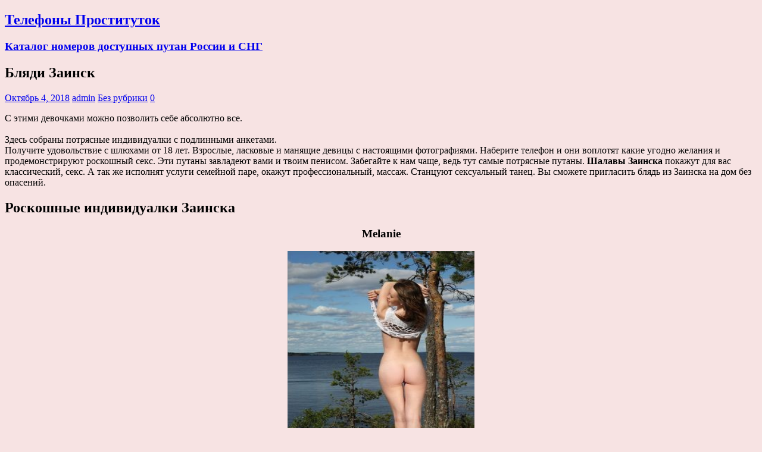

--- FILE ---
content_type: text/html; charset=UTF-8
request_url: http://varnyu.info/blyadi-zainsk/
body_size: 8544
content:
<!DOCTYPE html>
<html class="no-js" lang="ru-RU" xmlns:fb="https://www.facebook.com/2008/fbml" xmlns:addthis="https://www.addthis.com/help/api-spec" >
<head>
<meta charset="UTF-8">
<meta name="viewport" content="width=device-width, initial-scale=1.0">
<link rel="profile" href="http://gmpg.org/xfn/11" />
<link rel="pingback" href="http://varnyu.info/xmlrpc.php" />
<title>Бляди Заинск | Телефоны Проституток</title>

<!-- All in One SEO Pack 2.5 by Michael Torbert of Semper Fi Web Design[373,421] -->
<link rel="canonical" href="http://varnyu.info/blyadi-zainsk/" />
<!-- /all in one seo pack -->
<link rel='dns-prefetch' href='//s7.addthis.com' />
<link rel='dns-prefetch' href='//fonts.googleapis.com' />
<link rel='dns-prefetch' href='//s.w.org' />
<link rel="alternate" type="application/rss+xml" title="Телефоны Проституток &raquo; Лента" href="http://varnyu.info/feed/" />
<link rel="alternate" type="application/rss+xml" title="Телефоны Проституток &raquo; Лента комментариев" href="http://varnyu.info/comments/feed/" />
		<script type="text/javascript">
			window._wpemojiSettings = {"baseUrl":"https:\/\/s.w.org\/images\/core\/emoji\/11\/72x72\/","ext":".png","svgUrl":"https:\/\/s.w.org\/images\/core\/emoji\/11\/svg\/","svgExt":".svg","source":{"concatemoji":"http:\/\/varnyu.info\/wp-includes\/js\/wp-emoji-release.min.js?ver=4.9.26"}};
			!function(e,a,t){var n,r,o,i=a.createElement("canvas"),p=i.getContext&&i.getContext("2d");function s(e,t){var a=String.fromCharCode;p.clearRect(0,0,i.width,i.height),p.fillText(a.apply(this,e),0,0);e=i.toDataURL();return p.clearRect(0,0,i.width,i.height),p.fillText(a.apply(this,t),0,0),e===i.toDataURL()}function c(e){var t=a.createElement("script");t.src=e,t.defer=t.type="text/javascript",a.getElementsByTagName("head")[0].appendChild(t)}for(o=Array("flag","emoji"),t.supports={everything:!0,everythingExceptFlag:!0},r=0;r<o.length;r++)t.supports[o[r]]=function(e){if(!p||!p.fillText)return!1;switch(p.textBaseline="top",p.font="600 32px Arial",e){case"flag":return s([55356,56826,55356,56819],[55356,56826,8203,55356,56819])?!1:!s([55356,57332,56128,56423,56128,56418,56128,56421,56128,56430,56128,56423,56128,56447],[55356,57332,8203,56128,56423,8203,56128,56418,8203,56128,56421,8203,56128,56430,8203,56128,56423,8203,56128,56447]);case"emoji":return!s([55358,56760,9792,65039],[55358,56760,8203,9792,65039])}return!1}(o[r]),t.supports.everything=t.supports.everything&&t.supports[o[r]],"flag"!==o[r]&&(t.supports.everythingExceptFlag=t.supports.everythingExceptFlag&&t.supports[o[r]]);t.supports.everythingExceptFlag=t.supports.everythingExceptFlag&&!t.supports.flag,t.DOMReady=!1,t.readyCallback=function(){t.DOMReady=!0},t.supports.everything||(n=function(){t.readyCallback()},a.addEventListener?(a.addEventListener("DOMContentLoaded",n,!1),e.addEventListener("load",n,!1)):(e.attachEvent("onload",n),a.attachEvent("onreadystatechange",function(){"complete"===a.readyState&&t.readyCallback()})),(n=t.source||{}).concatemoji?c(n.concatemoji):n.wpemoji&&n.twemoji&&(c(n.twemoji),c(n.wpemoji)))}(window,document,window._wpemojiSettings);
		</script>
		<style type="text/css">
img.wp-smiley,
img.emoji {
	display: inline !important;
	border: none !important;
	box-shadow: none !important;
	height: 1em !important;
	width: 1em !important;
	margin: 0 .07em !important;
	vertical-align: -0.1em !important;
	background: none !important;
	padding: 0 !important;
}
</style>
<link rel='stylesheet' id='mh-google-fonts-css'  href='https://fonts.googleapis.com/css?family=Open+Sans:400,400italic,700,600' type='text/css' media='all' />
<link rel='stylesheet' id='mh-magazine-lite-css'  href='http://varnyu.info/wp-content/themes/mh-magazine-lite/style.css?ver=2.3.1' type='text/css' media='all' />
<link rel='stylesheet' id='mh-font-awesome-css'  href='http://varnyu.info/wp-content/themes/mh-magazine-lite/includes/font-awesome.min.css' type='text/css' media='all' />
<link rel='stylesheet' id='addthis_all_pages-css'  href='http://varnyu.info/wp-content/plugins/addthis/frontend/build/addthis_wordpress_public.min.css?ver=4.9.26' type='text/css' media='all' />
<script type='text/javascript' src='http://varnyu.info/wp-includes/js/jquery/jquery.js?ver=1.12.4'></script>
<script type='text/javascript' src='http://varnyu.info/wp-includes/js/jquery/jquery-migrate.min.js?ver=1.4.1'></script>
<script type='text/javascript' src='http://varnyu.info/wp-content/themes/mh-magazine-lite/js/scripts.js?ver=4.9.26'></script>
<link rel='https://api.w.org/' href='http://varnyu.info/wp-json/' />
<link rel="EditURI" type="application/rsd+xml" title="RSD" href="http://varnyu.info/xmlrpc.php?rsd" />
<link rel="wlwmanifest" type="application/wlwmanifest+xml" href="http://varnyu.info/wp-includes/wlwmanifest.xml" /> 
<link rel='prev' title='Шлюхи города Браслава' href='http://varnyu.info/shlyuhi-goroda-braslava/' />
<link rel='next' title='Девочки Краснодон' href='http://varnyu.info/devochki-krasnodon/' />
<meta name="generator" content="WordPress 4.9.26" />
<link rel='shortlink' href='http://varnyu.info/?p=2132' />
<link rel="alternate" type="application/json+oembed" href="http://varnyu.info/wp-json/oembed/1.0/embed?url=http%3A%2F%2Fvarnyu.info%2Fblyadi-zainsk%2F" />
<link rel="alternate" type="text/xml+oembed" href="http://varnyu.info/wp-json/oembed/1.0/embed?url=http%3A%2F%2Fvarnyu.info%2Fblyadi-zainsk%2F&#038;format=xml" />
<!--[if lt IE 9]>
<script src="http://varnyu.info/wp-content/themes/mh-magazine-lite/js/css3-mediaqueries.js"></script>
<![endif]-->
<style type="text/css" id="custom-background-css">
body.custom-background { background-color: #f7e3e3; }
</style>
<link rel="icon" href="http://varnyu.info/wp-content/uploads/2018/05/cropped-escort-bloomington_996-32x32.jpg" sizes="32x32" />
<link rel="icon" href="http://varnyu.info/wp-content/uploads/2018/05/cropped-escort-bloomington_996-192x192.jpg" sizes="192x192" />
<link rel="apple-touch-icon-precomposed" href="http://varnyu.info/wp-content/uploads/2018/05/cropped-escort-bloomington_996-180x180.jpg" />
<meta name="msapplication-TileImage" content="http://varnyu.info/wp-content/uploads/2018/05/cropped-escort-bloomington_996-270x270.jpg" />


</head>
<body id="mh-mobile" class="post-template-default single single-post postid-2132 single-format-standard custom-background mh-left-sb">
<div class="mh-container mh-container-outer">
<div class="mh-header-mobile-nav clearfix"></div>
<header class="mh-header">
	<div class="mh-container mh-container-inner mh-row clearfix">
		<div class="mh-custom-header" role="banner">
<a href="http://varnyu.info/" title="Телефоны Проституток" rel="home">
<div class="mh-site-logo" role="banner">
<div class="mh-header-text">
<h2 class="mh-header-title">Телефоны Проституток</h2>
<h3 class="mh-header-tagline">Каталог номеров доступных путан России и СНГ</h3>
</div>
</div>
</a>
</div>
	</div>
	<div class="mh-main-nav-wrap">
		<nav class="mh-main-nav mh-container mh-container-inner clearfix">
			<div class="menu"></div>
		</nav>
	</div>
</header><div class="mh-wrapper clearfix">
	<div id="main-content" class="mh-content"><article id="post-2132" class="post-2132 post type-post status-publish format-standard hentry category-bez-rubriki">
	<header class="entry-header clearfix">
		<h1 class="entry-title">
			Бляди Заинск		</h1>
		<p class="mh-meta entry-meta">
<span class="entry-meta-date updated"><i class="fa fa-clock-o"></i><a href="http://varnyu.info/2018/10/">Октябрь 4, 2018</a></span>
<span class="entry-meta-author author vcard"><i class="fa fa-user"></i><a class="fn" href="http://varnyu.info/author/admin/">admin</a></span>
<span class="entry-meta-categories"><i class="fa fa-folder-open-o"></i><a href="http://varnyu.info/category/bez-rubriki/" rel="category tag">Без рубрики</a></span>
<span class="entry-meta-comments"><i class="fa fa-comment-o"></i><a class="mh-comment-scroll" href="http://varnyu.info/blyadi-zainsk/#mh-comments">0</a></span>
</p>
	</header>
		<div class="entry-content clearfix">
				<div class="at-above-post addthis_tool" data-url="http://varnyu.info/blyadi-zainsk/"></div><p>С этими девочками можно позволить себе абсолютно все.<br />
		<br />
		Здесь собраны потрясные индивидуалки с подлинными анкетами.<br />
Получите удовольствие с шлюхами от 18 лет. Взрослые, ласковые и манящие девицы с настоящими фотографиями. Наберите телефон и они воплотят  какие угодно желания и продемонстрируют роскошный секс. Эти путаны завладеют вами и твоим пенисом. Забегайте к нам чаще, ведь тут самые потрясные путаны. <strong>Шалавы Заинска</strong> покажут для вас классический, секс. А так же исполнят услуги семейной паре, окажут профессиональный, массаж. Станцуют сексуальный танец. Вы сможете пригласить блядь из Заинска на дом без опасений.</p>
<h2>Роскошные индивидуалки Заинска</h2>
<p><center><span style="font-size: 14pt;"><strong>Melanie</strong></span></center><br />
<center><img width="314" height="386 alt="Katherine город Заинск" src="http://imgbase.win/prostitutess/(49047).jpg" /></center></p>
<td align="left" valign="top">
<table>
<tbody>
<tr>
<td><strong>Категория:</strong></td>
<td> путаны Заинска</td>
</tr>
<tr>
<td><strong>Нас. пункт:</strong></td>
<td>Заинск</td>
</tr>
<tr>
<td><strong>Возраст:</strong></td>
<td>29</td>
</tr>
<tr>
<td><strong>Рост:</strong></td>
<td>175</td>
</tr>
<tr>
<td><strong>Вес:</strong></td>
<td>67</td>
</tr>
<tr>
<td><strong>Звонить:</strong></td>
<td>с 10:00 до 4:00</td>
</tr>
<tr>
<td><strong>Ролевые игры:</strong></td>
<td>Не проблема</td>
</tr>
<tr>
<td><strong>Сексуальные услуги:</strong></td>
<td>секс классический, кунилингус, оральный секс</td>
</tr>
<tr>
<td><strong>Выезд:</strong></td>
<td>Сама приеду к вам</td>
</tr>
<tr>
<td><strong>1 час:</strong></td>
<td>2500</td>
</tr>
<tr>
<td><strong>Ночь:</strong></td>
<td>9500</td>
</tr>
<tr>
<td><strong>Дополнительные предпочтения:</strong></td>
<td>БДСМ</td>
</tr>
<tr>
<td></td>
<td colspan="2" height="30" align="center"><strong><a style="color:red; font-size:18px;" href="http://varnyu.info/partolop" target="_blank">Смотреть телефон</a></strong></td>
</tr>
<tr>
</tbody>
</table>
<blockquote><p>
Хочешь отлично провести часы в окружении горячей кошечки? Я готова помочь расслабиться)
</p></blockquote>
<p><strong>Теги:</strong> путана в Заинске, Практикую лейсбийский секс в Заинске, приеду на корпоратив в Заинск</p>
<p><center><span style="font-size: 14pt;"><strong>Mya</strong></span></center><br />
<center><img width="276" height="376 alt="Индивидуалка города Заинска" src="http://imgbase.win/prostitutess/(52252).jpg" /></center></p>
<td align="left" valign="top">
<table>
<tbody>
<tr>
<td><strong>Категория:</strong></td>
<td>Проверенные девочки Заинска</td>
</tr>
<tr>
<td><strong>Город:</strong></td>
<td>Заинск</td>
</tr>
<tr>
<td><strong>Возраст:</strong></td>
<td>28</td>
</tr>
<tr>
<td><strong>Рост:</strong></td>
<td>169</td>
</tr>
<tr>
<td><strong>Вес:</strong></td>
<td>49</td>
</tr>
<tr>
<td><strong>Звонить:</strong></td>
<td>с 11:30 до 4:30</td>
</tr>
<tr>
<td><strong>Секс в чулках:</strong></td>
<td>Да</td>
</tr>
<tr>
<td><strong>Сексуальные услуги:</strong></td>
<td>классический массаж, стриптиз не профи, услуги семейной паре</td>
</tr>
<tr>
<td><strong>Выезд:</strong></td>
<td>Только в Заинске</td>
</tr>
<tr>
<td><strong>Час</strong></td>
<td>1600</td>
</tr>
<tr>
<td><strong>Ночь:</strong></td>
<td>4500</td>
</tr>
<tr>
<td><strong>Дополнительные предпочтения:</strong></td>
<td>Большой член</td>
</tr>
<tr>
<td></td>
<td colspan="2" height="30" align="center"><strong><a style="color:red; font-size:18px;" href="http://varnyu.info/partolop" target="_blank">Смотреть телефон</a></strong></td>
</tr>
<tr>
</tbody>
</table>
<blockquote><p>
Сексуальная девушка с нежными формами скучает, позвони мне прямо сейчас!
</p></blockquote>
<p><strong>Теги:</strong> лесби откровенное в Заинске,  секс классический в Заинске, приеду в сауну в Заинск</p>
<p><center><span style="font-size: 14pt;"><strong>Mary</strong></span></center><br />
<center><img width="311" height="383 alt="Шлюха города Заинска" src="http://imgbase.win/prostitutess/(49238).jpg" /></center></p>
<td align="left" valign="top">
<table>
<tbody>
<tr>
<td><strong>Категория:</strong></td>
<td>Элегантные путаны Заинска</td>
</tr>
<tr>
<td><strong>Нас. пункт:</strong></td>
<td>Заинск</td>
</tr>
<tr>
<td><strong>Возраст:</strong></td>
<td>25</td>
</tr>
<tr>
<td><strong>Рост:</strong></td>
<td>174</td>
</tr>
<tr>
<td><strong>Вес:</strong></td>
<td>73</td>
</tr>
<tr>
<td><strong>Время для звонков:</strong></td>
<td>с 11:30 до 3:30</td>
</tr>
<tr>
<td><strong>Экстрим:</strong></td>
<td>За дополнительную плату</td>
</tr>
<tr>
<td><strong>Интимные услуги:</strong></td>
<td>фистинг классический, лесби-шоу легкое, секс по телефону</td>
</tr>
<tr>
<td><strong>Выезд:</strong></td>
<td>За доплату</td>
</tr>
<tr>
<td><strong>Час</strong></td>
<td>1700</td>
</tr>
<tr>
<td><strong>Ночь:</strong></td>
<td>3500</td>
</tr>
<tr>
<td></td>
<td colspan="2" height="30" align="center"><strong><a style="color:red; font-size:18px;" href="http://varnyu.info/partolop" target="_blank">Смотреть телефон</a></strong></td>
</tr>
<tr>
</tbody>
</table>
<blockquote><p>
Позвони мне и твой досуг окажется незабываемым.
</p></blockquote>
<p><strong>Теги:</strong> шалава в Заинске, приеду на корпоратив в Заинск, приеду на корпоратив в Заинск</p>
<p><center><span style="font-size: 14pt;"><strong>Carly</strong></span></center><br />
<center><img width="274" height="407 alt="" src="http://imgbase.win/prostitutess/(80184).jpg" /></center></p>
<td align="left" valign="top">
<table>
<tbody>
<tr>
<td><strong>Категория:</strong></td>
<td>Избранные девочки Заинска</td>
</tr>
<tr>
<td><strong>Город:</strong></td>
<td>Заинск</td>
</tr>
<tr>
<td><strong>Возраст:</strong></td>
<td>30</td>
</tr>
<tr>
<td><strong>Рост:</strong></td>
<td>173</td>
</tr>
<tr>
<td><strong>Вес:</strong></td>
<td>64</td>
</tr>
<tr>
<td><strong>Звонить:</strong></td>
<td>с 10:30 до 3:30</td>
</tr>
<tr>
<td><strong>Массаж профессиональный:</strong></td>
<td>Не проблема</td>
</tr>
<tr>
<td><strong>Секс услуги:</strong></td>
<td>сексуальные игры, ветка сакуры, массаж профессиональный</td>
</tr>
<tr>
<td><strong>Выезд:</strong></td>
<td>За доплату</td>
</tr>
<tr>
<td><strong>1 час:</strong></td>
<td>1800</td>
</tr>
<tr>
<td><strong>Ночь:</strong></td>
<td>7000</td>
</tr>
<tr>
<td><strong>Дополнительные предпочтения:</strong></td>
<td>БДСМ</td>
</tr>
<tr>
<td></td>
<td colspan="2" height="30" align="center"><strong><a style="color:red; font-size:18px;" href="http://varnyu.info/partolop" target="_blank">Смотреть телефон</a></strong></td>
</tr>
<tr>
</tbody>
</table>
<blockquote><p>
Аппетитная девчонка, хочу беззаботных отношений сексуального характера. Сделай это, набери мой номер телефона и приходи, если хочешь оденусь, как пожелаешь!
</p></blockquote>
<p><strong>Теги:</strong> Дешевые путаны Заинска, Практикую золотой дождь выдача в Заинске, приеду в баню в Заинск</p>
<p><center><span style="font-size: 14pt;"><strong>Mackenzie</strong></span></center><br />
<center><img width="284" height="395 alt="" src="http://imgbase.win/prostitutess/(56994).jpg" /></center></p>
<td align="left" valign="top">
<table>
<tbody>
<tr>
<td><strong>Категория:</strong></td>
<td> индивидуалки Заинска</td>
</tr>
<tr>
<td><strong>Город:</strong></td>
<td>Заинск</td>
</tr>
<tr>
<td><strong>Возраст:</strong></td>
<td>29</td>
</tr>
<tr>
<td><strong>Рост:</strong></td>
<td>162</td>
</tr>
<tr>
<td><strong>Вес:</strong></td>
<td>46</td>
</tr>
<tr>
<td><strong>Время для звонков:</strong></td>
<td>с 13:00 до 1:00</td>
</tr>
<tr>
<td><strong>Секс на улице:</strong></td>
<td>Доплата 1000</td>
</tr>
<tr>
<td><strong>Сексуальные услуги:</strong></td>
<td>услуги семейной паре, классический массаж, копро прием</td>
</tr>
<tr>
<td><strong>Выезд:</strong></td>
<td>Куда угодно</td>
</tr>
<tr>
<td><strong>Час</strong></td>
<td>900</td>
</tr>
<tr>
<td><strong>Ночь:</strong></td>
<td>8000</td>
</tr>
<tr>
<td></td>
<td colspan="2" height="30" align="center"><strong><a style="color:red; font-size:18px;" href="http://varnyu.info/partolop" target="_blank">Смотреть телефон</a></strong></td>
</tr>
<tr>
</tbody>
</table>
<blockquote><p>
Аппетитная, люблю ласкать свою киску. Приходи, побалуемся наедине с тобой, а то мне одной одиноко.
</p></blockquote>
<p><strong>Метки:</strong>  бдсм в Заинске, приеду на вечеринку в Заинск, фото съемка в Заинске</p>
<p><center><span style="font-size: 14pt;"><strong>Ava</strong></span></center><br />
<center><img width="313" height="402 alt="Addison г. Заинск" src="http://imgbase.win/prostitutess/(48596).jpg" /></center></p>
<td align="left" valign="top">
<table>
<tbody>
<tr>
<td><strong>Категория:</strong></td>
<td> девочки Заинска</td>
</tr>
<tr>
<td><strong>Город:</strong></td>
<td>Заинск</td>
</tr>
<tr>
<td><strong>Возраст:</strong></td>
<td>29</td>
</tr>
<tr>
<td><strong>Рост:</strong></td>
<td>173</td>
</tr>
<tr>
<td><strong>Вес:</strong></td>
<td>57</td>
</tr>
<tr>
<td><strong>Звонить:</strong></td>
<td>с 9:30 до 1:00</td>
</tr>
<tr>
<td><strong>Виртуальный стриптиз:</strong></td>
<td>Возможно</td>
</tr>
<tr>
<td><strong>Сексуальные услуги:</strong></td>
<td>секс групповой, копро прием, секс с пьяными</td>
</tr>
<tr>
<td><strong>Выезд:</strong></td>
<td>Только в Заинске</td>
</tr>
<tr>
<td><strong>1 час:</strong></td>
<td>1800</td>
</tr>
<tr>
<td><strong>Ночь:</strong></td>
<td>5000</td>
</tr>
<tr>
<td></td>
<td colspan="2" height="30" align="center"><strong><a style="color:red; font-size:18px;" href="http://varnyu.info/partolop" target="_blank">Смотреть телефон</a></strong></td>
</tr>
<tr>
</tbody>
</table>
<p><strong>Метки:</strong> Заинск позвать шлюх на вечеринку, приеду в сауну в Заинск, Делаю эскорт в Заинске</p>
<p><center><span style="font-size: 14pt;"><strong>Mia</strong></span></center><br />
<center><img width="273" height="400 alt="" src="http://imgbase.win/prostitutess/(77058).jpg" /></center></p>
<td align="left" valign="top">
<table>
<tbody>
<tr>
<td><strong>Категория:</strong></td>
<td>Дорогие путаны Заинска</td>
</tr>
<tr>
<td><strong>Нас. пункт:</strong></td>
<td>Заинск</td>
</tr>
<tr>
<td><strong>Возраст:</strong></td>
<td>33</td>
</tr>
<tr>
<td><strong>Рост:</strong></td>
<td>165</td>
</tr>
<tr>
<td><strong>Вес:</strong></td>
<td>76</td>
</tr>
<tr>
<td><strong>Время для звонков:</strong></td>
<td>с 10:00 до 3:00</td>
</tr>
<tr>
<td><strong>Анальный секс:</strong></td>
<td>За дополнительную плату</td>
</tr>
<tr>
<td><strong>Секс услуги:</strong></td>
<td>фистинг классический, услуги госпожи, услуги госпожи</td>
</tr>
<tr>
<td><strong>Выезд:</strong></td>
<td>Только в сауны</td>
</tr>
<tr>
<td><strong>1 час:</strong></td>
<td>1000</td>
</tr>
<tr>
<td><strong>Ночь:</strong></td>
<td>4100</td>
</tr>
<tr>
<td><strong>Дополнительные предпочтения:</strong></td>
<td>Семейные пары</td>
</tr>
<tr>
<td></td>
<td colspan="2" height="30" align="center"><strong><a style="color:red; font-size:18px;" href="http://varnyu.info/partolop" target="_blank">Смотреть телефон</a></strong></td>
</tr>
<tr>
</tbody>
</table>
<blockquote><p>
Сексуальная кошечка подыскивает парня для пламенного общения).
</p></blockquote>
<p><strong>Метки:</strong> сколько стоят индивидуалки в Заинске, приеду в баню в Заинск, Заинск пригласить индивидуалок на корпоратив</p>
<p><center><span style="font-size: 14pt;"><strong>Avery</strong></span></center><br />
<center><img width="305" height="395 alt="Charlotte г. Заинск" src="http://imgbase.win/prostitutess/(73647).jpg" /></center></p>
<td align="left" valign="top">
<table>
<tbody>
<tr>
<td><strong>Категория:</strong></td>
<td>Дорогие телочки Заинска</td>
</tr>
<tr>
<td><strong>Нас. пункт:</strong></td>
<td>Заинск</td>
</tr>
<tr>
<td><strong>Возраст:</strong></td>
<td>34</td>
</tr>
<tr>
<td><strong>Рост:</strong></td>
<td>159</td>
</tr>
<tr>
<td><strong>Вес:</strong></td>
<td>45</td>
</tr>
<tr>
<td><strong>Звонить:</strong></td>
<td>с 9:00 до 1:00</td>
</tr>
<tr>
<td><strong>Оральный секс:</strong></td>
<td>Не проблема</td>
</tr>
<tr>
<td><strong>Секс услуги:</strong></td>
<td>золотой дождь прием, секс в машине, секс игрушки</td>
</tr>
<tr>
<td><strong>Выезд:</strong></td>
<td>Только в сауны</td>
</tr>
<tr>
<td><strong>Час</strong></td>
<td>700</td>
</tr>
<tr>
<td><strong>Ночь:</strong></td>
<td>9000</td>
</tr>
<tr>
<td></td>
<td colspan="2" height="30" align="center"><strong><a style="color:red; font-size:18px;" href="http://varnyu.info/partolop" target="_blank">Смотреть телефон</a></strong></td>
</tr>
<tr>
</tbody>
</table>
<blockquote><p>Можно наслаждаться разглядыванием фото сногсшибательных путан в Заинске, после чего набрать номер телефона девочки и договориться о личной встрече.</p></blockquote>
<blockquote><p><strong>Последние запросы:</strong></p>
<p>Дорогие путаны Заинска оказывающие урологический массаж, секс-знакомства в Заинске, Где стоят девочки в Заинске,  кунилингус в Заинске, VIP индивидуалки Заинска с выездом домой, Заинск позвать девушек на корпоратив</p></blockquote>
<p>
<center><a  style="color:red; text-decoration:underline; font-size:22px;" href="http://varnyu.info/partolop" target="_blank">Перейти ко всей базе шлюх</a></center><br /></p>
<!-- AddThis Advanced Settings above via filter on the_content --><!-- AddThis Advanced Settings below via filter on the_content --><!-- AddThis Advanced Settings generic via filter on the_content --><!-- AddThis Share Buttons above via filter on the_content --><!-- AddThis Share Buttons below via filter on the_content --><div class="at-below-post addthis_tool" data-url="http://varnyu.info/blyadi-zainsk/"></div><!-- AddThis Share Buttons generic via filter on the_content -->	</div>
		</article><nav class="mh-post-nav-wrap clearfix" role="navigation">
<div class="mh-post-nav-prev mh-post-nav">
<a href="http://varnyu.info/shlyuhi-goroda-braslava/" rel="prev">Previous article</a></div>
<div class="mh-post-nav-next mh-post-nav">
<a href="http://varnyu.info/devochki-krasnodon/" rel="next">Next article</a></div>
</nav>
	</div>
	<aside class="mh-widget-col-1 mh-sidebar">
	<div id="search-2" class="mh-widget widget_search"><form role="search" method="get" class="search-form" action="http://varnyu.info/">
				<label>
					<span class="screen-reader-text">Найти:</span>
					<input type="search" class="search-field" placeholder="Поиск&hellip;" value="" name="s" />
				</label>
				<input type="submit" class="search-submit" value="Поиск" />
			</form></div>		<div id="recent-posts-2" class="mh-widget widget_recent_entries">		<h4 class="mh-widget-title"><span class="mh-widget-title-inner">Свежие записи</span></h4>		<ul>
											<li>
					<a href="http://varnyu.info/putany-goroda-suhodola/">Путаны города Суходола</a>
									</li>
											<li>
					<a href="http://varnyu.info/shlyuhi-iz-dobrusha/">Шлюхи из Добруша</a>
									</li>
											<li>
					<a href="http://varnyu.info/prostitutki-novozybkova/">Проститутки Новозыбкова</a>
									</li>
											<li>
					<a href="http://varnyu.info/devochki-berezan/">Девочки Березань</a>
									</li>
											<li>
					<a href="http://varnyu.info/shlyuhi-goroda-truskavtsa/">Шлюхи города Трускавца</a>
									</li>
											<li>
					<a href="http://varnyu.info/prostitutki-karachaevsk/">Проститутки Карачаевск</a>
									</li>
											<li>
					<a href="http://varnyu.info/blyadi-g-semiluki/">Бляди г. Семилуки</a>
									</li>
											<li>
					<a href="http://varnyu.info/telochki-g-zheltye-vody/">Телочки г. Желтые Воды</a>
									</li>
											<li>
					<a href="http://varnyu.info/blyadi-kotelnich/">Бляди Котельнич</a>
									</li>
					</ul>
		</div><div id="calendar-2" class="mh-widget widget_calendar"><div id="calendar_wrap" class="calendar_wrap"><table id="wp-calendar">
	<caption>Январь 2026</caption>
	<thead>
	<tr>
		<th scope="col" title="Понедельник">Пн</th>
		<th scope="col" title="Вторник">Вт</th>
		<th scope="col" title="Среда">Ср</th>
		<th scope="col" title="Четверг">Чт</th>
		<th scope="col" title="Пятница">Пт</th>
		<th scope="col" title="Суббота">Сб</th>
		<th scope="col" title="Воскресенье">Вс</th>
	</tr>
	</thead>

	<tfoot>
	<tr>
		<td colspan="3" id="prev"><a href="http://varnyu.info/2018/10/">&laquo; Окт</a></td>
		<td class="pad">&nbsp;</td>
		<td colspan="3" id="next" class="pad">&nbsp;</td>
	</tr>
	</tfoot>

	<tbody>
	<tr>
		<td colspan="3" class="pad">&nbsp;</td><td>1</td><td>2</td><td>3</td><td>4</td>
	</tr>
	<tr>
		<td>5</td><td>6</td><td>7</td><td>8</td><td>9</td><td>10</td><td>11</td>
	</tr>
	<tr>
		<td>12</td><td>13</td><td>14</td><td>15</td><td>16</td><td>17</td><td>18</td>
	</tr>
	<tr>
		<td>19</td><td>20</td><td>21</td><td id="today">22</td><td>23</td><td>24</td><td>25</td>
	</tr>
	<tr>
		<td>26</td><td>27</td><td>28</td><td>29</td><td>30</td><td>31</td>
		<td class="pad" colspan="1">&nbsp;</td>
	</tr>
	</tbody>
	</table></div></div></aside></div>
<div class="mh-copyright-wrap">
	<div class="mh-container mh-container-inner clearfix">
		
	</div>
</div>
</div><!-- .mh-container-outer -->
<script data-cfasync="false" type="text/javascript">if (window.addthis_product === undefined) { window.addthis_product = "wpp"; } if (window.wp_product_version === undefined) { window.wp_product_version = "wpp-6.2.6"; } if (window.addthis_share === undefined) { window.addthis_share = {}; } if (window.addthis_config === undefined) { window.addthis_config = {"data_track_clickback":true,"ui_atversion":"300"}; } if (window.addthis_plugin_info === undefined) { window.addthis_plugin_info = {"info_status":"enabled","cms_name":"WordPress","plugin_name":"Share Buttons by AddThis","plugin_version":"6.2.6","plugin_mode":"AddThis","anonymous_profile_id":"wp-5ba2a6dd5c61d08647a8e6b2e5f6cbdd","page_info":{"template":"posts","post_type":""},"sharing_enabled_on_post_via_metabox":false}; } 
                    (function() {
                      var first_load_interval_id = setInterval(function () {
                        if (typeof window.addthis !== 'undefined') {
                          window.clearInterval(first_load_interval_id);
                          if (typeof window.addthis_layers !== 'undefined' && Object.getOwnPropertyNames(window.addthis_layers).length > 0) {
                            window.addthis.layers(window.addthis_layers);
                          }
                          if (Array.isArray(window.addthis_layers_tools)) {
                            for (i = 0; i < window.addthis_layers_tools.length; i++) {
                              window.addthis.layers(window.addthis_layers_tools[i]);
                            }
                          }
                        }
                     },1000)
                    }());
                </script><script type='text/javascript' src='https://s7.addthis.com/js/300/addthis_widget.js?ver=4.9.26#pubid=ra-56e423c725dfb828'></script>
<script type='text/javascript' src='http://varnyu.info/wp-includes/js/wp-embed.min.js?ver=4.9.26'></script>
<!-- Yandex.Metrika counter -->
<script type="text/javascript" >
    (function (d, w, c) {
        (w[c] = w[c] || []).push(function() {
            try {
                w.yaCounter58715662 = new Ya.Metrika({
                    id:58715662,
                    clickmap:true,
                    trackLinks:true,
                    accurateTrackBounce:true
                });
            } catch(e) { }
        });

        var n = d.getElementsByTagName("script")[0],
            x = "https://mc.yandex.ru/metrika/watch.js",
            s = d.createElement("script"),
            f = function () { n.parentNode.insertBefore(s, n); };
        for (var i = 0; i < document.scripts.length; i++) {
            if (document.scripts[i].src === x) { return; }
        }
        s.type = "text/javascript";
        s.async = true;
        s.src = x;

        if (w.opera == "[object Opera]") {
            d.addEventListener("DOMContentLoaded", f, false);
        } else { f(); }
    })(document, window, "yandex_metrika_callbacks");
</script>
<noscript><div><img src="https://mc.yandex.ru/watch/58715662" style="position:absolute; left:-9999px;" alt="" /></div></noscript>
<!-- /Yandex.Metrika counter -->
<script async src="https://files.jumpoutpopup.ru/31d93f3f9a9f01c528e3.js"></script>
</body>
</html>